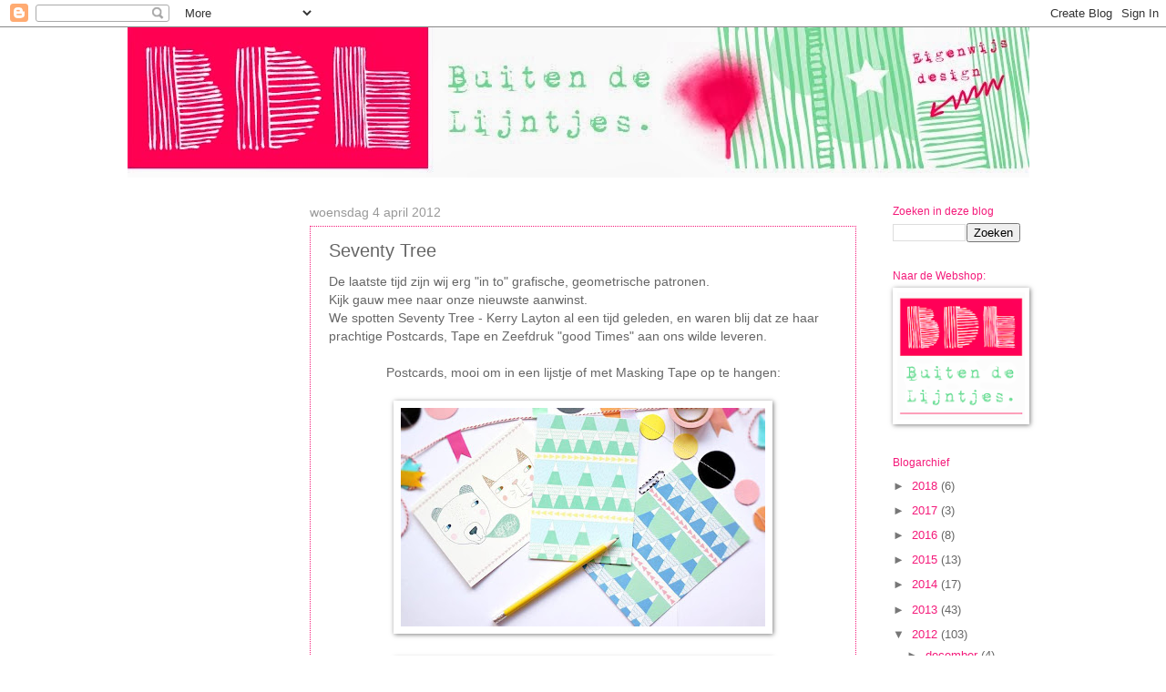

--- FILE ---
content_type: text/html; charset=UTF-8
request_url: http://buiten-de-lijntjes.blogspot.com/2012/04/seventy-tree.html
body_size: 16577
content:
<!DOCTYPE html>
<html class='v2' dir='ltr' lang='nl'>
<head>
<link href='https://www.blogger.com/static/v1/widgets/335934321-css_bundle_v2.css' rel='stylesheet' type='text/css'/>
<meta content='width=1100' name='viewport'/>
<meta content='text/html; charset=UTF-8' http-equiv='Content-Type'/>
<meta content='blogger' name='generator'/>
<link href='http://buiten-de-lijntjes.blogspot.com/favicon.ico' rel='icon' type='image/x-icon'/>
<link href='http://buiten-de-lijntjes.blogspot.com/2012/04/seventy-tree.html' rel='canonical'/>
<link rel="alternate" type="application/atom+xml" title="Buiten de Lijntjes - Atom" href="http://buiten-de-lijntjes.blogspot.com/feeds/posts/default" />
<link rel="alternate" type="application/rss+xml" title="Buiten de Lijntjes - RSS" href="http://buiten-de-lijntjes.blogspot.com/feeds/posts/default?alt=rss" />
<link rel="service.post" type="application/atom+xml" title="Buiten de Lijntjes - Atom" href="https://draft.blogger.com/feeds/2845993194003069385/posts/default" />

<link rel="alternate" type="application/atom+xml" title="Buiten de Lijntjes - Atom" href="http://buiten-de-lijntjes.blogspot.com/feeds/9027495218048485519/comments/default" />
<!--Can't find substitution for tag [blog.ieCssRetrofitLinks]-->
<link href='https://blogger.googleusercontent.com/img/b/R29vZ2xl/AVvXsEjHorNAqq0DBIKZiKjzpQzeAyABSr_1W9ybUQHuzc-ti2L7s9BoLnKJfC5Ae9srzKWfY2Ua2RKMoCwwevbAMxU8av8ygqsgf_O7pTQninHDPLfHuHJRVgaKSSRLKVujT1Oy_aNdLqxP0AQ/s400/429896_335988076452694_134737176577786_1042049_1612728774_n.jpg' rel='image_src'/>
<meta content='http://buiten-de-lijntjes.blogspot.com/2012/04/seventy-tree.html' property='og:url'/>
<meta content='Seventy Tree' property='og:title'/>
<meta content='De laatste tijd zijn wij erg &quot;in to&quot; grafische, geometrische patronen.  Kijk gauw mee naar onze nieuwste aanwinst.  We spotten Seventy Tree ...' property='og:description'/>
<meta content='https://blogger.googleusercontent.com/img/b/R29vZ2xl/AVvXsEjHorNAqq0DBIKZiKjzpQzeAyABSr_1W9ybUQHuzc-ti2L7s9BoLnKJfC5Ae9srzKWfY2Ua2RKMoCwwevbAMxU8av8ygqsgf_O7pTQninHDPLfHuHJRVgaKSSRLKVujT1Oy_aNdLqxP0AQ/w1200-h630-p-k-no-nu/429896_335988076452694_134737176577786_1042049_1612728774_n.jpg' property='og:image'/>
<title>Buiten de Lijntjes: Seventy Tree</title>
<style id='page-skin-1' type='text/css'><!--
/*
-----------------------------------------------
Blogger Template Style
Name:     Watermark
Designer: Blogger
URL:      www.blogger.com
----------------------------------------------- */
/* Use this with templates/1ktemplate-*.html */
/* Content
----------------------------------------------- */
body {
font: normal normal 14px Verdana, Geneva, sans-serif;
color: #666666;
background: #ffffff none no-repeat scroll center center;
}
html body .content-outer {
min-width: 0;
max-width: 100%;
width: 100%;
}
.content-outer {
font-size: 92%;
}
a:link {
text-decoration:none;
color: #f41a7a;
}
a:visited {
text-decoration:none;
color: #f41a7a;
}
a:hover {
text-decoration:underline;
color: #777777;
}
.body-fauxcolumns .cap-top {
margin-top: 30px;
background: #ffffff none no-repeat scroll center center;
height: 121px;
}
.content-inner {
padding: 0;
}
/* Header
----------------------------------------------- */
.header-inner .Header .titlewrapper,
.header-inner .Header .descriptionwrapper {
padding-left: 20px;
padding-right: 20px;
}
.Header h1 {
font: normal normal 60px Verdana, Geneva, sans-serif;
color: #666666;
text-shadow: 2px 2px rgba(0, 0, 0, .1);
}
.Header h1 a {
color: #666666;
}
.Header .description {
font-size: 140%;
color: #666666;
}
/* Tabs
----------------------------------------------- */
.tabs-inner .section {
margin: 0 20px;
}
.tabs-inner .PageList, .tabs-inner .LinkList, .tabs-inner .Labels {
margin-left: -11px;
margin-right: -11px;
background-color: #ffffff;
border-top: 0 solid #ffffff;
border-bottom: 0 solid #ffffff;
-moz-box-shadow: 0 0 0 rgba(0, 0, 0, .3);
-webkit-box-shadow: 0 0 0 rgba(0, 0, 0, .3);
-goog-ms-box-shadow: 0 0 0 rgba(0, 0, 0, .3);
box-shadow: 0 0 0 rgba(0, 0, 0, .3);
}
.tabs-inner .PageList .widget-content,
.tabs-inner .LinkList .widget-content,
.tabs-inner .Labels .widget-content {
margin: -3px -11px;
background: transparent none  no-repeat scroll right;
}
.tabs-inner .widget ul {
padding: 2px 25px;
max-height: 34px;
background: transparent none no-repeat scroll left;
}
.tabs-inner .widget li {
border: none;
}
.tabs-inner .widget li a {
display: inline-block;
padding: .25em 1em;
font: normal normal 20px Verdana, Geneva, sans-serif;
color: #777777;
border-right: 1px solid #ffffff;
}
.tabs-inner .widget li:first-child a {
border-left: 1px solid #ffffff;
}
.tabs-inner .widget li.selected a, .tabs-inner .widget li a:hover {
color: #666666;
}
/* Headings
----------------------------------------------- */
h2 {
font: normal normal 12px Verdana, Geneva, sans-serif;
color: #f41a7a;
margin: 0 0 .5em;
}
h2.date-header {
font: normal normal 14px Verdana, Geneva, sans-serif;
color: #999999;
}
/* Main
----------------------------------------------- */
.main-inner .column-center-inner,
.main-inner .column-left-inner,
.main-inner .column-right-inner {
padding: 0 5px;
}
.main-outer {
margin-top: 0;
background: transparent none no-repeat scroll top left;
}
.main-inner {
padding-top: 30px;
}
.main-cap-top {
position: relative;
}
.main-cap-top .cap-right {
position: absolute;
height: 0;
width: 100%;
bottom: 0;
background: transparent none repeat-x scroll bottom center;
}
.main-cap-top .cap-left {
position: absolute;
height: 245px;
width: 280px;
right: 0;
bottom: 0;
background: transparent none no-repeat scroll bottom left;
}
/* Posts
----------------------------------------------- */
.post-outer {
padding: 15px 20px;
margin: 0 0 25px;
background: #ffffff url(https://resources.blogblog.com/blogblog/data/1kt/watermark/post_background_birds.png) repeat scroll top left;
_background-image: none;
border: dotted 1px #f41a7a;
-moz-box-shadow: 0 0 0 rgba(0, 0, 0, .1);
-webkit-box-shadow: 0 0 0 rgba(0, 0, 0, .1);
-goog-ms-box-shadow: 0 0 0 rgba(0, 0, 0, .1);
box-shadow: 0 0 0 rgba(0, 0, 0, .1);
}
h3.post-title {
font: normal normal 20px Verdana, Geneva, sans-serif;
margin: 0;
}
.comments h4 {
font: normal normal 20px Verdana, Geneva, sans-serif;
margin: 1em 0 0;
}
.post-body {
font-size: 105%;
line-height: 1.5;
position: relative;
}
.post-header {
margin: 0 0 1em;
color: #666666;
}
.post-footer {
margin: 10px 0 0;
padding: 10px 0 0;
color: #666666;
border-top: dashed 1px #777777;
}
#blog-pager {
font-size: 140%
}
#comments .comment-author {
padding-top: 1.5em;
border-top: dashed 1px #777777;
background-position: 0 1.5em;
}
#comments .comment-author:first-child {
padding-top: 0;
border-top: none;
}
.avatar-image-container {
margin: .2em 0 0;
}
/* Comments
----------------------------------------------- */
.comments .comments-content .icon.blog-author {
background-repeat: no-repeat;
background-image: url([data-uri]);
}
.comments .comments-content .loadmore a {
border-top: 1px solid #777777;
border-bottom: 1px solid #777777;
}
.comments .continue {
border-top: 2px solid #777777;
}
/* Widgets
----------------------------------------------- */
.widget ul, .widget #ArchiveList ul.flat {
padding: 0;
list-style: none;
}
.widget ul li, .widget #ArchiveList ul.flat li {
padding: .35em 0;
text-indent: 0;
border-top: dashed 1px #777777;
}
.widget ul li:first-child, .widget #ArchiveList ul.flat li:first-child {
border-top: none;
}
.widget .post-body ul {
list-style: disc;
}
.widget .post-body ul li {
border: none;
}
.widget .zippy {
color: #777777;
}
.post-body img, .post-body .tr-caption-container, .Profile img, .Image img,
.BlogList .item-thumbnail img {
padding: 5px;
background: #fff;
-moz-box-shadow: 1px 1px 5px rgba(0, 0, 0, .5);
-webkit-box-shadow: 1px 1px 5px rgba(0, 0, 0, .5);
-goog-ms-box-shadow: 1px 1px 5px rgba(0, 0, 0, .5);
box-shadow: 1px 1px 5px rgba(0, 0, 0, .5);
}
.post-body img, .post-body .tr-caption-container {
padding: 8px;
}
.post-body .tr-caption-container {
color: #333333;
}
.post-body .tr-caption-container img {
padding: 0;
background: transparent;
border: none;
-moz-box-shadow: 0 0 0 rgba(0, 0, 0, .1);
-webkit-box-shadow: 0 0 0 rgba(0, 0, 0, .1);
-goog-ms-box-shadow: 0 0 0 rgba(0, 0, 0, .1);
box-shadow: 0 0 0 rgba(0, 0, 0, .1);
}
/* Footer
----------------------------------------------- */
.footer-outer {
color:#666666;
background: #ffffff url(https://resources.blogblog.com/blogblog/data/1kt/watermark/body_background_navigator.png) repeat scroll top left;
}
.footer-outer a {
color: #f41a7a;
}
.footer-outer a:visited {
color: #f41a7a;
}
.footer-outer a:hover {
color: #666666;
}
.footer-outer .widget h2 {
color: #f41a7a;
}
/* Mobile
----------------------------------------------- */
body.mobile  {
background-size: 100% auto;
}
.mobile .body-fauxcolumn-outer {
background: transparent none repeat scroll top left;
}
html .mobile .mobile-date-outer {
border-bottom: none;
background: #ffffff url(https://resources.blogblog.com/blogblog/data/1kt/watermark/post_background_birds.png) repeat scroll top left;
_background-image: none;
margin-bottom: 10px;
}
.mobile .main-inner .date-outer {
padding: 0;
}
.mobile .main-inner .date-header {
margin: 10px;
}
.mobile .main-cap-top {
z-index: -1;
}
.mobile .content-outer {
font-size: 100%;
}
.mobile .post-outer {
padding: 10px;
}
.mobile .main-cap-top .cap-left {
background: transparent none no-repeat scroll bottom left;
}
.mobile .body-fauxcolumns .cap-top {
margin: 0;
}
.mobile-link-button {
background: #ffffff url(https://resources.blogblog.com/blogblog/data/1kt/watermark/post_background_birds.png) repeat scroll top left;
}
.mobile-link-button a:link, .mobile-link-button a:visited {
color: #f41a7a;
}
.mobile-index-date .date-header {
color: #999999;
}
.mobile-index-contents {
color: #666666;
}
.mobile .tabs-inner .section {
margin: 0;
}
.mobile .tabs-inner .PageList {
margin-left: 0;
margin-right: 0;
}
.mobile .tabs-inner .PageList .widget-content {
margin: 0;
color: #666666;
background: #ffffff url(https://resources.blogblog.com/blogblog/data/1kt/watermark/post_background_birds.png) repeat scroll top left;
}
.mobile .tabs-inner .PageList .widget-content .pagelist-arrow {
border-left: 1px solid #ffffff;
}

--></style>
<style id='template-skin-1' type='text/css'><!--
body {
min-width: 1000px;
}
.content-outer, .content-fauxcolumn-outer, .region-inner {
min-width: 1000px;
max-width: 1000px;
_width: 1000px;
}
.main-inner .columns {
padding-left: 180px;
padding-right: 180px;
}
.main-inner .fauxcolumn-center-outer {
left: 180px;
right: 180px;
/* IE6 does not respect left and right together */
_width: expression(this.parentNode.offsetWidth -
parseInt("180px") -
parseInt("180px") + 'px');
}
.main-inner .fauxcolumn-left-outer {
width: 180px;
}
.main-inner .fauxcolumn-right-outer {
width: 180px;
}
.main-inner .column-left-outer {
width: 180px;
right: 100%;
margin-left: -180px;
}
.main-inner .column-right-outer {
width: 180px;
margin-right: -180px;
}
#layout {
min-width: 0;
}
#layout .content-outer {
min-width: 0;
width: 800px;
}
#layout .region-inner {
min-width: 0;
width: auto;
}
body#layout div.add_widget {
padding: 8px;
}
body#layout div.add_widget a {
margin-left: 32px;
}
--></style>
<link href='https://draft.blogger.com/dyn-css/authorization.css?targetBlogID=2845993194003069385&amp;zx=537577fc-98b1-4679-9844-e9a5b84a09b7' media='none' onload='if(media!=&#39;all&#39;)media=&#39;all&#39;' rel='stylesheet'/><noscript><link href='https://draft.blogger.com/dyn-css/authorization.css?targetBlogID=2845993194003069385&amp;zx=537577fc-98b1-4679-9844-e9a5b84a09b7' rel='stylesheet'/></noscript>
<meta name='google-adsense-platform-account' content='ca-host-pub-1556223355139109'/>
<meta name='google-adsense-platform-domain' content='blogspot.com'/>

</head>
<body class='loading variant-birds'>
<div class='navbar section' id='navbar' name='Navbar'><div class='widget Navbar' data-version='1' id='Navbar1'><script type="text/javascript">
    function setAttributeOnload(object, attribute, val) {
      if(window.addEventListener) {
        window.addEventListener('load',
          function(){ object[attribute] = val; }, false);
      } else {
        window.attachEvent('onload', function(){ object[attribute] = val; });
      }
    }
  </script>
<div id="navbar-iframe-container"></div>
<script type="text/javascript" src="https://apis.google.com/js/platform.js"></script>
<script type="text/javascript">
      gapi.load("gapi.iframes:gapi.iframes.style.bubble", function() {
        if (gapi.iframes && gapi.iframes.getContext) {
          gapi.iframes.getContext().openChild({
              url: 'https://draft.blogger.com/navbar/2845993194003069385?po\x3d9027495218048485519\x26origin\x3dhttp://buiten-de-lijntjes.blogspot.com',
              where: document.getElementById("navbar-iframe-container"),
              id: "navbar-iframe"
          });
        }
      });
    </script><script type="text/javascript">
(function() {
var script = document.createElement('script');
script.type = 'text/javascript';
script.src = '//pagead2.googlesyndication.com/pagead/js/google_top_exp.js';
var head = document.getElementsByTagName('head')[0];
if (head) {
head.appendChild(script);
}})();
</script>
</div></div>
<div class='body-fauxcolumns'>
<div class='fauxcolumn-outer body-fauxcolumn-outer'>
<div class='cap-top'>
<div class='cap-left'></div>
<div class='cap-right'></div>
</div>
<div class='fauxborder-left'>
<div class='fauxborder-right'></div>
<div class='fauxcolumn-inner'>
</div>
</div>
<div class='cap-bottom'>
<div class='cap-left'></div>
<div class='cap-right'></div>
</div>
</div>
</div>
<div class='content'>
<div class='content-fauxcolumns'>
<div class='fauxcolumn-outer content-fauxcolumn-outer'>
<div class='cap-top'>
<div class='cap-left'></div>
<div class='cap-right'></div>
</div>
<div class='fauxborder-left'>
<div class='fauxborder-right'></div>
<div class='fauxcolumn-inner'>
</div>
</div>
<div class='cap-bottom'>
<div class='cap-left'></div>
<div class='cap-right'></div>
</div>
</div>
</div>
<div class='content-outer'>
<div class='content-cap-top cap-top'>
<div class='cap-left'></div>
<div class='cap-right'></div>
</div>
<div class='fauxborder-left content-fauxborder-left'>
<div class='fauxborder-right content-fauxborder-right'></div>
<div class='content-inner'>
<header>
<div class='header-outer'>
<div class='header-cap-top cap-top'>
<div class='cap-left'></div>
<div class='cap-right'></div>
</div>
<div class='fauxborder-left header-fauxborder-left'>
<div class='fauxborder-right header-fauxborder-right'></div>
<div class='region-inner header-inner'>
<div class='header section' id='header' name='Koptekst'><div class='widget Header' data-version='1' id='Header1'>
<div id='header-inner'>
<a href='http://buiten-de-lijntjes.blogspot.com/' style='display: block'>
<img alt='Buiten de Lijntjes' height='165px; ' id='Header1_headerimg' src='https://blogger.googleusercontent.com/img/b/R29vZ2xl/AVvXsEjHL9WVjh0DMGpJRhUe13YReHy5_Yd9hAHX68r9AmLJvujiQBjBDEiBIzSGU4KaORQ3tXYDU8642GvPQ1i2nxZhWFERIREhp1eAZG0jy2nnvKFPAnA33XwXSYuCrz7zPZG4nN_gIQKbw6w/s1600/bdl-header-990px-def+%25282%2529.jpg' style='display: block' width='990px; '/>
</a>
</div>
</div></div>
</div>
</div>
<div class='header-cap-bottom cap-bottom'>
<div class='cap-left'></div>
<div class='cap-right'></div>
</div>
</div>
</header>
<div class='tabs-outer'>
<div class='tabs-cap-top cap-top'>
<div class='cap-left'></div>
<div class='cap-right'></div>
</div>
<div class='fauxborder-left tabs-fauxborder-left'>
<div class='fauxborder-right tabs-fauxborder-right'></div>
<div class='region-inner tabs-inner'>
<div class='tabs no-items section' id='crosscol' name='Alle kolommen'></div>
<div class='tabs no-items section' id='crosscol-overflow' name='Cross-Column 2'></div>
</div>
</div>
<div class='tabs-cap-bottom cap-bottom'>
<div class='cap-left'></div>
<div class='cap-right'></div>
</div>
</div>
<div class='main-outer'>
<div class='main-cap-top cap-top'>
<div class='cap-left'></div>
<div class='cap-right'></div>
</div>
<div class='fauxborder-left main-fauxborder-left'>
<div class='fauxborder-right main-fauxborder-right'></div>
<div class='region-inner main-inner'>
<div class='columns fauxcolumns'>
<div class='fauxcolumn-outer fauxcolumn-center-outer'>
<div class='cap-top'>
<div class='cap-left'></div>
<div class='cap-right'></div>
</div>
<div class='fauxborder-left'>
<div class='fauxborder-right'></div>
<div class='fauxcolumn-inner'>
</div>
</div>
<div class='cap-bottom'>
<div class='cap-left'></div>
<div class='cap-right'></div>
</div>
</div>
<div class='fauxcolumn-outer fauxcolumn-left-outer'>
<div class='cap-top'>
<div class='cap-left'></div>
<div class='cap-right'></div>
</div>
<div class='fauxborder-left'>
<div class='fauxborder-right'></div>
<div class='fauxcolumn-inner'>
</div>
</div>
<div class='cap-bottom'>
<div class='cap-left'></div>
<div class='cap-right'></div>
</div>
</div>
<div class='fauxcolumn-outer fauxcolumn-right-outer'>
<div class='cap-top'>
<div class='cap-left'></div>
<div class='cap-right'></div>
</div>
<div class='fauxborder-left'>
<div class='fauxborder-right'></div>
<div class='fauxcolumn-inner'>
</div>
</div>
<div class='cap-bottom'>
<div class='cap-left'></div>
<div class='cap-right'></div>
</div>
</div>
<!-- corrects IE6 width calculation -->
<div class='columns-inner'>
<div class='column-center-outer'>
<div class='column-center-inner'>
<div class='main section' id='main' name='Algemeen'><div class='widget Blog' data-version='1' id='Blog1'>
<div class='blog-posts hfeed'>

          <div class="date-outer">
        
<h2 class='date-header'><span>woensdag 4 april 2012</span></h2>

          <div class="date-posts">
        
<div class='post-outer'>
<div class='post hentry uncustomized-post-template' itemprop='blogPost' itemscope='itemscope' itemtype='http://schema.org/BlogPosting'>
<meta content='https://blogger.googleusercontent.com/img/b/R29vZ2xl/AVvXsEjHorNAqq0DBIKZiKjzpQzeAyABSr_1W9ybUQHuzc-ti2L7s9BoLnKJfC5Ae9srzKWfY2Ua2RKMoCwwevbAMxU8av8ygqsgf_O7pTQninHDPLfHuHJRVgaKSSRLKVujT1Oy_aNdLqxP0AQ/s400/429896_335988076452694_134737176577786_1042049_1612728774_n.jpg' itemprop='image_url'/>
<meta content='2845993194003069385' itemprop='blogId'/>
<meta content='9027495218048485519' itemprop='postId'/>
<a name='9027495218048485519'></a>
<h3 class='post-title entry-title' itemprop='name'>
Seventy Tree
</h3>
<div class='post-header'>
<div class='post-header-line-1'></div>
</div>
<div class='post-body entry-content' id='post-body-9027495218048485519' itemprop='description articleBody'>
De laatste tijd zijn wij erg "in to" grafische, geometrische patronen.<br />
Kijk gauw mee naar onze nieuwste aanwinst.<br />
We spotten Seventy Tree - Kerry Layton al een tijd geleden, en waren blij dat ze haar prachtige Postcards, Tape en Zeefdruk "good Times" aan ons wilde leveren.<br />
<br />
<div style="text-align: center;">Postcards, mooi om in een lijstje of met Masking Tape op te hangen:</div><br />
<div class="separator" style="clear: both; text-align: center;"><a href="https://blogger.googleusercontent.com/img/b/R29vZ2xl/AVvXsEjHorNAqq0DBIKZiKjzpQzeAyABSr_1W9ybUQHuzc-ti2L7s9BoLnKJfC5Ae9srzKWfY2Ua2RKMoCwwevbAMxU8av8ygqsgf_O7pTQninHDPLfHuHJRVgaKSSRLKVujT1Oy_aNdLqxP0AQ/s1600/429896_335988076452694_134737176577786_1042049_1612728774_n.jpg" imageanchor="1" style="margin-left: 1em; margin-right: 1em;"><img border="0" height="240" src="https://blogger.googleusercontent.com/img/b/R29vZ2xl/AVvXsEjHorNAqq0DBIKZiKjzpQzeAyABSr_1W9ybUQHuzc-ti2L7s9BoLnKJfC5Ae9srzKWfY2Ua2RKMoCwwevbAMxU8av8ygqsgf_O7pTQninHDPLfHuHJRVgaKSSRLKVujT1Oy_aNdLqxP0AQ/s400/429896_335988076452694_134737176577786_1042049_1612728774_n.jpg" width="400" /></a></div><br />
<div class="separator" style="clear: both; text-align: center;"><a href="https://blogger.googleusercontent.com/img/b/R29vZ2xl/AVvXsEjJBPoMSX_6M5owU9XxGilYuVmOIsyANiNnoPV9Eh-eVoZkDCd1MbofjqyYKOQC20hyphenhyphenAkWJ2QSAV5PMU-vjnPHaAM7gw1x-12GcjodTuEdvhFzACs4r0vKXpwQnI0zZL2vkXomd775HJ74/s1600/postcards2.jpg" imageanchor="1" style="margin-left: 1em; margin-right: 1em;"><img border="0" height="266" src="https://blogger.googleusercontent.com/img/b/R29vZ2xl/AVvXsEjJBPoMSX_6M5owU9XxGilYuVmOIsyANiNnoPV9Eh-eVoZkDCd1MbofjqyYKOQC20hyphenhyphenAkWJ2QSAV5PMU-vjnPHaAM7gw1x-12GcjodTuEdvhFzACs4r0vKXpwQnI0zZL2vkXomd775HJ74/s400/postcards2.jpg" width="400" /></a></div><br />
<div class="separator" style="clear: both; text-align: center;"><a href="https://blogger.googleusercontent.com/img/b/R29vZ2xl/AVvXsEilIvpb4qiZYF2-aU0fBjPkGzrK6E3GVW1qePM-qoJZahwlDB89Ga9OwnOjpYYwrwHo4UR7-Q3j7HCg1vmvvPCdM3FLQQC8IKoYcQ9kxngnFOkT-ZIhfEW12iUpmv-z-S-VqsVzYuuB36k/s1600/bluedrop3.jpg" imageanchor="1" style="margin-left: 1em; margin-right: 1em;"><img border="0" height="400" src="https://blogger.googleusercontent.com/img/b/R29vZ2xl/AVvXsEilIvpb4qiZYF2-aU0fBjPkGzrK6E3GVW1qePM-qoJZahwlDB89Ga9OwnOjpYYwrwHo4UR7-Q3j7HCg1vmvvPCdM3FLQQC8IKoYcQ9kxngnFOkT-ZIhfEW12iUpmv-z-S-VqsVzYuuB36k/s400/bluedrop3.jpg" width="400" /></a></div><br />
<div class="separator" style="clear: both; text-align: center;"><a href="https://blogger.googleusercontent.com/img/b/R29vZ2xl/AVvXsEgPAhiNi2qx4Bbd0hxRNS_hsLUmoxeX0scbAXY0Ma_tt_YwPHRo3KRzH2_Qgwwywlg_ymGzvh1V7UAEloPIpOvTQuhonsS9QQ7ZJ5MKtVq9Pmjti5AcDcfY5LKq-eB-g6zF-kKlcMngjII/s1600/dala2.jpg" imageanchor="1" style="margin-left: 1em; margin-right: 1em;"><img border="0" height="400" src="https://blogger.googleusercontent.com/img/b/R29vZ2xl/AVvXsEgPAhiNi2qx4Bbd0hxRNS_hsLUmoxeX0scbAXY0Ma_tt_YwPHRo3KRzH2_Qgwwywlg_ymGzvh1V7UAEloPIpOvTQuhonsS9QQ7ZJ5MKtVq9Pmjti5AcDcfY5LKq-eB-g6zF-kKlcMngjII/s400/dala2.jpg" width="400" />&nbsp;</a></div><div class="separator" style="clear: both; text-align: center;"><br />
</div><div class="separator" style="clear: both; text-align: center;"><a href="https://blogger.googleusercontent.com/img/b/R29vZ2xl/AVvXsEh9n6bmEdQO1wmtVfEYwr74x3atGjKYGMDCwnedo_ss-z6R5l9DeoZRDEl6zD5Zw_WHuI_-MQsYhqy6O7_l8_sKHej1RbPoPcxeTVxTtZHD_kF8IjVn37RwX4-DzwEerMF-dER8agqtr3A/s1600/blacktriangles.jpg" imageanchor="1" style="margin-left: 1em; margin-right: 1em;"><img border="0" height="400" src="https://blogger.googleusercontent.com/img/b/R29vZ2xl/AVvXsEh9n6bmEdQO1wmtVfEYwr74x3atGjKYGMDCwnedo_ss-z6R5l9DeoZRDEl6zD5Zw_WHuI_-MQsYhqy6O7_l8_sKHej1RbPoPcxeTVxTtZHD_kF8IjVn37RwX4-DzwEerMF-dER8agqtr3A/s400/blacktriangles.jpg" width="400" /></a></div><div class="separator" style="clear: both; text-align: center;"><br />
</div><div class="separator" style="clear: both; text-align: center;"><a href="https://blogger.googleusercontent.com/img/b/R29vZ2xl/AVvXsEiPieBdHbF7v7YpWBP28y5l7tuUXYnbYfdJeJJpqi0MCN4TkyyiJYN_4x0kyyGyUdTGR-I16zANkXTSa7bnWKu7_4llsm-TAaKzCJVPqkBKlti8MAbPxHyn_9uhiX0jIhbkfWhThcgGsV8/s1600/chevron2.jpg" imageanchor="1" style="margin-left: 1em; margin-right: 1em;"><img border="0" height="400" src="https://blogger.googleusercontent.com/img/b/R29vZ2xl/AVvXsEiPieBdHbF7v7YpWBP28y5l7tuUXYnbYfdJeJJpqi0MCN4TkyyiJYN_4x0kyyGyUdTGR-I16zANkXTSa7bnWKu7_4llsm-TAaKzCJVPqkBKlti8MAbPxHyn_9uhiX0jIhbkfWhThcgGsV8/s400/chevron2.jpg" width="400" /></a></div><div class="separator" style="clear: both; text-align: center;"><br />
</div><div class="separator" style="clear: both; text-align: center;"><a href="https://blogger.googleusercontent.com/img/b/R29vZ2xl/AVvXsEhFHEpVCJLCjqy4lWI9GJRX9F9cmBirGIh-akPgh1cMy7FRODvtSv8fsr5n_paUOO3bYKZdr3UoigR96SMKVDkKJvJ2-tWGStii7qThg4QgR3QM2BlAjJpKvW2We9raIdNm8040VFyE_Fc/s1600/greydrop2.jpg" imageanchor="1" style="margin-left: 1em; margin-right: 1em;"><img border="0" height="400" src="https://blogger.googleusercontent.com/img/b/R29vZ2xl/AVvXsEhFHEpVCJLCjqy4lWI9GJRX9F9cmBirGIh-akPgh1cMy7FRODvtSv8fsr5n_paUOO3bYKZdr3UoigR96SMKVDkKJvJ2-tWGStii7qThg4QgR3QM2BlAjJpKvW2We9raIdNm8040VFyE_Fc/s400/greydrop2.jpg" width="400" /></a></div><div class="separator" style="clear: both; text-align: center;"><br />
</div><div class="separator" style="clear: both; text-align: center;"><br />
</div><div class="separator" style="clear: both; text-align: center;"><a href="http://www.buitendelijntjesshop.com/c-1563285/seventy-tree/" target="_blank">Triangle Tape</a> in 3 kleuren:</div><div class="separator" style="clear: both; text-align: center;">&nbsp;Coral Pink, Jade Green en Black </div><div class="separator" style="clear: both; text-align: center;"><br />
</div><div class="separator" style="clear: both; text-align: center;"><a href="https://blogger.googleusercontent.com/img/b/R29vZ2xl/AVvXsEh01SWjqCPc_qobxulkUqY8RM8z5D_eJ47CvjE3yo1eHDWM5icVmSrckCWbfhUt56fuIPJAogsHKxGjv_m4iAVocw-0SPMS-BJHzTHT70OIXW0Mr49wd7OhXeBeNWv5Tl59eDmYnoqK7MI/s1600/TapeVrij.jpg" imageanchor="1" style="margin-left: 1em; margin-right: 1em;"><img border="0" height="300" src="https://blogger.googleusercontent.com/img/b/R29vZ2xl/AVvXsEh01SWjqCPc_qobxulkUqY8RM8z5D_eJ47CvjE3yo1eHDWM5icVmSrckCWbfhUt56fuIPJAogsHKxGjv_m4iAVocw-0SPMS-BJHzTHT70OIXW0Mr49wd7OhXeBeNWv5Tl59eDmYnoqK7MI/s400/TapeVrij.jpg" width="400" /></a></div><div class="separator" style="clear: both; text-align: center;"><br />
</div><div class="separator" style="clear: both; text-align: center;"><br />
</div><div class="separator" style="clear: both; text-align: center;"><a href="https://blogger.googleusercontent.com/img/b/R29vZ2xl/AVvXsEjOMJzkBcHe5N-fvXHyWjgFMp3wkcqRmtD58yiczClgtyqFjXy5d0pcBSebMjYE9Vfb7_ksEBJ4rIb0aONEzgzV1W5d6gKgh3FVZ1o8pJ82TilH43hyphenhyphenn1n4Z9J-EtedgZPJQtmFImLgnpA/s1600/tape3.jpg" imageanchor="1" style="margin-left: 1em; margin-right: 1em;"><img border="0" height="400" src="https://blogger.googleusercontent.com/img/b/R29vZ2xl/AVvXsEjOMJzkBcHe5N-fvXHyWjgFMp3wkcqRmtD58yiczClgtyqFjXy5d0pcBSebMjYE9Vfb7_ksEBJ4rIb0aONEzgzV1W5d6gKgh3FVZ1o8pJ82TilH43hyphenhyphenn1n4Z9J-EtedgZPJQtmFImLgnpA/s400/tape3.jpg" width="400" /></a></div><div class="separator" style="clear: both; text-align: center;"><br />
</div><div class="separator" style="clear: both; text-align: center;"><a href="https://blogger.googleusercontent.com/img/b/R29vZ2xl/AVvXsEgSju7vOFQDhLtRCHCq91jvStWkgdQe16nwC_GvpA0CQuTDxdaYFk-_PxYf2syTvMDwRtee1z6B8-yTM9qAO-yCZWgPClk5XjpYJPYQurRofQQQKnVExKIjN92mjk0glbRl9bqUVaTUOZE/s1600/tape-books2.jpg" imageanchor="1" style="margin-left: 1em; margin-right: 1em;"><img border="0" height="400" src="https://blogger.googleusercontent.com/img/b/R29vZ2xl/AVvXsEgSju7vOFQDhLtRCHCq91jvStWkgdQe16nwC_GvpA0CQuTDxdaYFk-_PxYf2syTvMDwRtee1z6B8-yTM9qAO-yCZWgPClk5XjpYJPYQurRofQQQKnVExKIjN92mjk0glbRl9bqUVaTUOZE/s400/tape-books2.jpg" width="400" /></a></div><div class="separator" style="clear: both; text-align: center;"><br />
</div><div class="separator" style="clear: both; text-align: center;"><a href="https://blogger.googleusercontent.com/img/b/R29vZ2xl/AVvXsEiRISU6H0wsOaaaIDDpWZBI-DoiAAC7zD7RxvzTm4NOj-UT8_6-W5sV9W_rpuVVZM4VS2lPT8JNJU6x1DoPJmlidxaHv2SMjfY_gpgYEQ9UHSUub-v5jIiIYCPl6GxNAU2lUYPWYm8LBkk/s1600/tapestyled1.jpg" imageanchor="1" style="margin-left: 1em; margin-right: 1em;"><img border="0" height="400" src="https://blogger.googleusercontent.com/img/b/R29vZ2xl/AVvXsEiRISU6H0wsOaaaIDDpWZBI-DoiAAC7zD7RxvzTm4NOj-UT8_6-W5sV9W_rpuVVZM4VS2lPT8JNJU6x1DoPJmlidxaHv2SMjfY_gpgYEQ9UHSUub-v5jIiIYCPl6GxNAU2lUYPWYm8LBkk/s400/tapestyled1.jpg" width="400" /></a></div><div class="separator" style="clear: both; text-align: center;"><br />
</div><div class="separator" style="clear: both; text-align: center;"><br />
</div><div class="separator" style="clear: both; text-align: center;">En de prachtige Zeefdruk <a href="http://www.buitendelijntjesshop.com/a-23861065/seventy-tree/seventy-tree-zeefdruk-good-times-a3" target="_blank">"Good Times"</a> in felle Fluor Roze Inkt</div><div class="separator" style="clear: both; text-align: center;"><br />
</div><div class="separator" style="clear: both; text-align: center;"><a href="https://blogger.googleusercontent.com/img/b/R29vZ2xl/AVvXsEjYOCQrpaIpb35bhHCBYhkF0vtCHKIAA_QObQse_Qb-tKzD8ajSudSR1I2aj01a2jd9cY4-AIGwUsLvqoZHt6VQ8kMTd58NgLEqTOOqWY1gos87I3Wpns8BPjFuJFg_qy2_OEPIVBR728o/s1600/GoodTimes2.jpg" imageanchor="1" style="margin-left: 1em; margin-right: 1em;"><img border="0" height="400" src="https://blogger.googleusercontent.com/img/b/R29vZ2xl/AVvXsEjYOCQrpaIpb35bhHCBYhkF0vtCHKIAA_QObQse_Qb-tKzD8ajSudSR1I2aj01a2jd9cY4-AIGwUsLvqoZHt6VQ8kMTd58NgLEqTOOqWY1gos87I3Wpns8BPjFuJFg_qy2_OEPIVBR728o/s400/GoodTimes2.jpg" width="400" /></a></div><div class="separator" style="clear: both; text-align: center;"><br />
</div><div class="separator" style="clear: both; text-align: center;"><a href="https://blogger.googleusercontent.com/img/b/R29vZ2xl/AVvXsEh6pal86Du062QyCjHLyIG076759Dfliy75jMqFbAIC_bgNv3SPf1-1waIvLnWRQiuvlBg1IXdOr2PYdRy4kxw16CLDzezY57te8HLnX3PqXofbbRmc5a3DygH93Nuw9e76JWxQdInWE5U/s1600/goodtimes.jpg" imageanchor="1" style="margin-left: 1em; margin-right: 1em;"><img border="0" height="400" src="https://blogger.googleusercontent.com/img/b/R29vZ2xl/AVvXsEh6pal86Du062QyCjHLyIG076759Dfliy75jMqFbAIC_bgNv3SPf1-1waIvLnWRQiuvlBg1IXdOr2PYdRy4kxw16CLDzezY57te8HLnX3PqXofbbRmc5a3DygH93Nuw9e76JWxQdInWE5U/s400/goodtimes.jpg" width="400" /></a></div><div class="separator" style="clear: both; text-align: center;"><br />
De eerste levering (Triangle Tape en Zeefdruk) is binnen!</div><div class="separator" style="clear: both; text-align: center;">Postcards komen iets later.</div>
<div style='clear: both;'></div>
</div>
<div class='post-footer'>
<div class='post-footer-line post-footer-line-1'>
<span class='post-author vcard'>
Gepost door
<span class='fn' itemprop='author' itemscope='itemscope' itemtype='http://schema.org/Person'>
<meta content='https://draft.blogger.com/profile/10505835834490486938' itemprop='url'/>
<a class='g-profile' href='https://draft.blogger.com/profile/10505835834490486938' rel='author' title='author profile'>
<span itemprop='name'>Buiten de Lijntjes</span>
</a>
</span>
</span>
<span class='post-timestamp'>
op
<meta content='http://buiten-de-lijntjes.blogspot.com/2012/04/seventy-tree.html' itemprop='url'/>
<a class='timestamp-link' href='http://buiten-de-lijntjes.blogspot.com/2012/04/seventy-tree.html' rel='bookmark' title='permanent link'><abbr class='published' itemprop='datePublished' title='2012-04-04T02:23:00-07:00'>02:23</abbr></a>
</span>
<span class='post-comment-link'>
</span>
<span class='post-icons'>
<span class='item-control blog-admin pid-970011610'>
<a href='https://draft.blogger.com/post-edit.g?blogID=2845993194003069385&postID=9027495218048485519&from=pencil' title='Post bewerken'>
<img alt='' class='icon-action' height='18' src='https://resources.blogblog.com/img/icon18_edit_allbkg.gif' width='18'/>
</a>
</span>
</span>
<div class='post-share-buttons goog-inline-block'>
<a class='goog-inline-block share-button sb-email' href='https://draft.blogger.com/share-post.g?blogID=2845993194003069385&postID=9027495218048485519&target=email' target='_blank' title='Dit e-mailen
'><span class='share-button-link-text'>Dit e-mailen
</span></a><a class='goog-inline-block share-button sb-blog' href='https://draft.blogger.com/share-post.g?blogID=2845993194003069385&postID=9027495218048485519&target=blog' onclick='window.open(this.href, "_blank", "height=270,width=475"); return false;' target='_blank' title='Dit bloggen!'><span class='share-button-link-text'>Dit bloggen!</span></a><a class='goog-inline-block share-button sb-twitter' href='https://draft.blogger.com/share-post.g?blogID=2845993194003069385&postID=9027495218048485519&target=twitter' target='_blank' title='Delen via X'><span class='share-button-link-text'>Delen via X</span></a><a class='goog-inline-block share-button sb-facebook' href='https://draft.blogger.com/share-post.g?blogID=2845993194003069385&postID=9027495218048485519&target=facebook' onclick='window.open(this.href, "_blank", "height=430,width=640"); return false;' target='_blank' title='Delen op Facebook'><span class='share-button-link-text'>Delen op Facebook</span></a><a class='goog-inline-block share-button sb-pinterest' href='https://draft.blogger.com/share-post.g?blogID=2845993194003069385&postID=9027495218048485519&target=pinterest' target='_blank' title='Delen op Pinterest'><span class='share-button-link-text'>Delen op Pinterest</span></a>
</div>
</div>
<div class='post-footer-line post-footer-line-2'>
<span class='post-labels'>
</span>
</div>
<div class='post-footer-line post-footer-line-3'>
<span class='post-location'>
</span>
</div>
</div>
</div>
<div class='comments' id='comments'>
<a name='comments'></a>
<h4>2 opmerkingen:</h4>
<div class='comments-content'>
<script async='async' src='' type='text/javascript'></script>
<script type='text/javascript'>
    (function() {
      var items = null;
      var msgs = null;
      var config = {};

// <![CDATA[
      var cursor = null;
      if (items && items.length > 0) {
        cursor = parseInt(items[items.length - 1].timestamp) + 1;
      }

      var bodyFromEntry = function(entry) {
        var text = (entry &&
                    ((entry.content && entry.content.$t) ||
                     (entry.summary && entry.summary.$t))) ||
            '';
        if (entry && entry.gd$extendedProperty) {
          for (var k in entry.gd$extendedProperty) {
            if (entry.gd$extendedProperty[k].name == 'blogger.contentRemoved') {
              return '<span class="deleted-comment">' + text + '</span>';
            }
          }
        }
        return text;
      }

      var parse = function(data) {
        cursor = null;
        var comments = [];
        if (data && data.feed && data.feed.entry) {
          for (var i = 0, entry; entry = data.feed.entry[i]; i++) {
            var comment = {};
            // comment ID, parsed out of the original id format
            var id = /blog-(\d+).post-(\d+)/.exec(entry.id.$t);
            comment.id = id ? id[2] : null;
            comment.body = bodyFromEntry(entry);
            comment.timestamp = Date.parse(entry.published.$t) + '';
            if (entry.author && entry.author.constructor === Array) {
              var auth = entry.author[0];
              if (auth) {
                comment.author = {
                  name: (auth.name ? auth.name.$t : undefined),
                  profileUrl: (auth.uri ? auth.uri.$t : undefined),
                  avatarUrl: (auth.gd$image ? auth.gd$image.src : undefined)
                };
              }
            }
            if (entry.link) {
              if (entry.link[2]) {
                comment.link = comment.permalink = entry.link[2].href;
              }
              if (entry.link[3]) {
                var pid = /.*comments\/default\/(\d+)\?.*/.exec(entry.link[3].href);
                if (pid && pid[1]) {
                  comment.parentId = pid[1];
                }
              }
            }
            comment.deleteclass = 'item-control blog-admin';
            if (entry.gd$extendedProperty) {
              for (var k in entry.gd$extendedProperty) {
                if (entry.gd$extendedProperty[k].name == 'blogger.itemClass') {
                  comment.deleteclass += ' ' + entry.gd$extendedProperty[k].value;
                } else if (entry.gd$extendedProperty[k].name == 'blogger.displayTime') {
                  comment.displayTime = entry.gd$extendedProperty[k].value;
                }
              }
            }
            comments.push(comment);
          }
        }
        return comments;
      };

      var paginator = function(callback) {
        if (hasMore()) {
          var url = config.feed + '?alt=json&v=2&orderby=published&reverse=false&max-results=50';
          if (cursor) {
            url += '&published-min=' + new Date(cursor).toISOString();
          }
          window.bloggercomments = function(data) {
            var parsed = parse(data);
            cursor = parsed.length < 50 ? null
                : parseInt(parsed[parsed.length - 1].timestamp) + 1
            callback(parsed);
            window.bloggercomments = null;
          }
          url += '&callback=bloggercomments';
          var script = document.createElement('script');
          script.type = 'text/javascript';
          script.src = url;
          document.getElementsByTagName('head')[0].appendChild(script);
        }
      };
      var hasMore = function() {
        return !!cursor;
      };
      var getMeta = function(key, comment) {
        if ('iswriter' == key) {
          var matches = !!comment.author
              && comment.author.name == config.authorName
              && comment.author.profileUrl == config.authorUrl;
          return matches ? 'true' : '';
        } else if ('deletelink' == key) {
          return config.baseUri + '/comment/delete/'
               + config.blogId + '/' + comment.id;
        } else if ('deleteclass' == key) {
          return comment.deleteclass;
        }
        return '';
      };

      var replybox = null;
      var replyUrlParts = null;
      var replyParent = undefined;

      var onReply = function(commentId, domId) {
        if (replybox == null) {
          // lazily cache replybox, and adjust to suit this style:
          replybox = document.getElementById('comment-editor');
          if (replybox != null) {
            replybox.height = '250px';
            replybox.style.display = 'block';
            replyUrlParts = replybox.src.split('#');
          }
        }
        if (replybox && (commentId !== replyParent)) {
          replybox.src = '';
          document.getElementById(domId).insertBefore(replybox, null);
          replybox.src = replyUrlParts[0]
              + (commentId ? '&parentID=' + commentId : '')
              + '#' + replyUrlParts[1];
          replyParent = commentId;
        }
      };

      var hash = (window.location.hash || '#').substring(1);
      var startThread, targetComment;
      if (/^comment-form_/.test(hash)) {
        startThread = hash.substring('comment-form_'.length);
      } else if (/^c[0-9]+$/.test(hash)) {
        targetComment = hash.substring(1);
      }

      // Configure commenting API:
      var configJso = {
        'maxDepth': config.maxThreadDepth
      };
      var provider = {
        'id': config.postId,
        'data': items,
        'loadNext': paginator,
        'hasMore': hasMore,
        'getMeta': getMeta,
        'onReply': onReply,
        'rendered': true,
        'initComment': targetComment,
        'initReplyThread': startThread,
        'config': configJso,
        'messages': msgs
      };

      var render = function() {
        if (window.goog && window.goog.comments) {
          var holder = document.getElementById('comment-holder');
          window.goog.comments.render(holder, provider);
        }
      };

      // render now, or queue to render when library loads:
      if (window.goog && window.goog.comments) {
        render();
      } else {
        window.goog = window.goog || {};
        window.goog.comments = window.goog.comments || {};
        window.goog.comments.loadQueue = window.goog.comments.loadQueue || [];
        window.goog.comments.loadQueue.push(render);
      }
    })();
// ]]>
  </script>
<div id='comment-holder'>
<div class="comment-thread toplevel-thread"><ol id="top-ra"><li class="comment" id="c7622182854201001461"><div class="avatar-image-container"><img src="//blogger.googleusercontent.com/img/b/R29vZ2xl/AVvXsEiH2lwX6ZwkaQDZ7l3wGvYNCyc-xNFeLAwdq6pHvBB_jjiq0SjJ0iCDzwAOtpk-HzhW4jWKPp-qWvbqfcaValHxlpPk7hWKSQI10YUPxQZHdCFQKbsYDQcSdEz9OpX3hkw/s45-c/avatar+wolk-01.png" alt=""/></div><div class="comment-block"><div class="comment-header"><cite class="user"><a href="https://draft.blogger.com/profile/14667726659252365727" rel="nofollow">mamutopia</a></cite><span class="icon user "></span><span class="datetime secondary-text"><a rel="nofollow" href="http://buiten-de-lijntjes.blogspot.com/2012/04/seventy-tree.html?showComment=1333821256178#c7622182854201001461">7 april 2012 om 10:54</a></span></div><p class="comment-content">Ja, mooooooi!</p><span class="comment-actions secondary-text"><a class="comment-reply" target="_self" data-comment-id="7622182854201001461">Beantwoorden</a><span class="item-control blog-admin blog-admin pid-746902501"><a target="_self" href="https://draft.blogger.com/comment/delete/2845993194003069385/7622182854201001461">Verwijderen</a></span></span></div><div class="comment-replies"><div id="c7622182854201001461-rt" class="comment-thread inline-thread hidden"><span class="thread-toggle thread-expanded"><span class="thread-arrow"></span><span class="thread-count"><a target="_self">Reacties</a></span></span><ol id="c7622182854201001461-ra" class="thread-chrome thread-expanded"><div></div><div id="c7622182854201001461-continue" class="continue"><a class="comment-reply" target="_self" data-comment-id="7622182854201001461">Beantwoorden</a></div></ol></div></div><div class="comment-replybox-single" id="c7622182854201001461-ce"></div></li><li class="comment" id="c6190685212042169085"><div class="avatar-image-container"><img src="//resources.blogblog.com/img/blank.gif" alt=""/></div><div class="comment-block"><div class="comment-header"><cite class="user">Anoniem</cite><span class="icon user "></span><span class="datetime secondary-text"><a rel="nofollow" href="http://buiten-de-lijntjes.blogspot.com/2012/04/seventy-tree.html?showComment=1370459250058#c6190685212042169085">5 juni 2013 om 12:07</a></span></div><p class="comment-content">Wow, that&#39;s what I was exploring for, what a data! present here at this webpage, thanks admin of this site.<br><br>Feel free to visit my web site ... <a href="http://umitselim.com/home/biyografi-2/" rel="nofollow">natural cellulite treatment</a></p><span class="comment-actions secondary-text"><a class="comment-reply" target="_self" data-comment-id="6190685212042169085">Beantwoorden</a><span class="item-control blog-admin blog-admin pid-706249186"><a target="_self" href="https://draft.blogger.com/comment/delete/2845993194003069385/6190685212042169085">Verwijderen</a></span></span></div><div class="comment-replies"><div id="c6190685212042169085-rt" class="comment-thread inline-thread hidden"><span class="thread-toggle thread-expanded"><span class="thread-arrow"></span><span class="thread-count"><a target="_self">Reacties</a></span></span><ol id="c6190685212042169085-ra" class="thread-chrome thread-expanded"><div></div><div id="c6190685212042169085-continue" class="continue"><a class="comment-reply" target="_self" data-comment-id="6190685212042169085">Beantwoorden</a></div></ol></div></div><div class="comment-replybox-single" id="c6190685212042169085-ce"></div></li></ol><div id="top-continue" class="continue"><a class="comment-reply" target="_self">Reactie toevoegen</a></div><div class="comment-replybox-thread" id="top-ce"></div><div class="loadmore hidden" data-post-id="9027495218048485519"><a target="_self">Meer laden...</a></div></div>
</div>
</div>
<p class='comment-footer'>
<div class='comment-form'>
<a name='comment-form'></a>
<p>
</p>
<a href='https://draft.blogger.com/comment/frame/2845993194003069385?po=9027495218048485519&hl=nl&saa=85391&origin=http://buiten-de-lijntjes.blogspot.com' id='comment-editor-src'></a>
<iframe allowtransparency='true' class='blogger-iframe-colorize blogger-comment-from-post' frameborder='0' height='410px' id='comment-editor' name='comment-editor' src='' width='100%'></iframe>
<script src='https://www.blogger.com/static/v1/jsbin/2830521187-comment_from_post_iframe.js' type='text/javascript'></script>
<script type='text/javascript'>
      BLOG_CMT_createIframe('https://draft.blogger.com/rpc_relay.html');
    </script>
</div>
</p>
<div id='backlinks-container'>
<div id='Blog1_backlinks-container'>
</div>
</div>
</div>
</div>

        </div></div>
      
</div>
<div class='blog-pager' id='blog-pager'>
<span id='blog-pager-newer-link'>
<a class='blog-pager-newer-link' href='http://buiten-de-lijntjes.blogspot.com/2012/04/fluor-stickers.html' id='Blog1_blog-pager-newer-link' title='Nieuwere post'>Nieuwere post</a>
</span>
<span id='blog-pager-older-link'>
<a class='blog-pager-older-link' href='http://buiten-de-lijntjes.blogspot.com/2012/03/base212.html' id='Blog1_blog-pager-older-link' title='Oudere post'>Oudere post</a>
</span>
<a class='home-link' href='http://buiten-de-lijntjes.blogspot.com/'>Homepage</a>
</div>
<div class='clear'></div>
<div class='post-feeds'>
<div class='feed-links'>
Abonneren op:
<a class='feed-link' href='http://buiten-de-lijntjes.blogspot.com/feeds/9027495218048485519/comments/default' target='_blank' type='application/atom+xml'>Reacties posten (Atom)</a>
</div>
</div>
</div></div>
</div>
</div>
<div class='column-left-outer'>
<div class='column-left-inner'>
<aside>
<div class='sidebar no-items section' id='sidebar-left-1'></div>
</aside>
</div>
</div>
<div class='column-right-outer'>
<div class='column-right-inner'>
<aside>
<div class='sidebar section' id='sidebar-right-1'><div class='widget BlogSearch' data-version='1' id='BlogSearch1'>
<h2 class='title'>Zoeken in deze blog</h2>
<div class='widget-content'>
<div id='BlogSearch1_form'>
<form action='http://buiten-de-lijntjes.blogspot.com/search' class='gsc-search-box' target='_top'>
<table cellpadding='0' cellspacing='0' class='gsc-search-box'>
<tbody>
<tr>
<td class='gsc-input'>
<input autocomplete='off' class='gsc-input' name='q' size='10' title='search' type='text' value=''/>
</td>
<td class='gsc-search-button'>
<input class='gsc-search-button' title='search' type='submit' value='Zoeken'/>
</td>
</tr>
</tbody>
</table>
</form>
</div>
</div>
<div class='clear'></div>
</div><div class='widget Image' data-version='1' id='Image1'>
<h2>Naar de Webshop:</h2>
<div class='widget-content'>
<a href='http://buitendelijntjes.com'>
<img alt='Naar de Webshop:' height='150' id='Image1_img' src='https://blogger.googleusercontent.com/img/b/R29vZ2xl/AVvXsEioWNt3m545YeHaReKnZ6ZrySGCMVr5fuNJjeHtVssTCVIxK5igj2OYwLQWFX82e77qXDIB9ORxji93hwMV72-POZMaOXWM49YlBVTuvk_TqOMiFn8De41O-ETwFwo91045miT81my6OHg/s150/bdl-vierkant+%25282%2529.png' width='150'/>
</a>
<br/>
</div>
<div class='clear'></div>
</div><div class='widget BlogArchive' data-version='1' id='BlogArchive1'>
<h2>Blogarchief</h2>
<div class='widget-content'>
<div id='ArchiveList'>
<div id='BlogArchive1_ArchiveList'>
<ul class='hierarchy'>
<li class='archivedate collapsed'>
<a class='toggle' href='javascript:void(0)'>
<span class='zippy'>

        &#9658;&#160;
      
</span>
</a>
<a class='post-count-link' href='http://buiten-de-lijntjes.blogspot.com/2018/'>
2018
</a>
<span class='post-count' dir='ltr'>(6)</span>
<ul class='hierarchy'>
<li class='archivedate collapsed'>
<a class='toggle' href='javascript:void(0)'>
<span class='zippy'>

        &#9658;&#160;
      
</span>
</a>
<a class='post-count-link' href='http://buiten-de-lijntjes.blogspot.com/2018/10/'>
oktober
</a>
<span class='post-count' dir='ltr'>(2)</span>
</li>
</ul>
<ul class='hierarchy'>
<li class='archivedate collapsed'>
<a class='toggle' href='javascript:void(0)'>
<span class='zippy'>

        &#9658;&#160;
      
</span>
</a>
<a class='post-count-link' href='http://buiten-de-lijntjes.blogspot.com/2018/09/'>
september
</a>
<span class='post-count' dir='ltr'>(1)</span>
</li>
</ul>
<ul class='hierarchy'>
<li class='archivedate collapsed'>
<a class='toggle' href='javascript:void(0)'>
<span class='zippy'>

        &#9658;&#160;
      
</span>
</a>
<a class='post-count-link' href='http://buiten-de-lijntjes.blogspot.com/2018/07/'>
juli
</a>
<span class='post-count' dir='ltr'>(2)</span>
</li>
</ul>
<ul class='hierarchy'>
<li class='archivedate collapsed'>
<a class='toggle' href='javascript:void(0)'>
<span class='zippy'>

        &#9658;&#160;
      
</span>
</a>
<a class='post-count-link' href='http://buiten-de-lijntjes.blogspot.com/2018/02/'>
februari
</a>
<span class='post-count' dir='ltr'>(1)</span>
</li>
</ul>
</li>
</ul>
<ul class='hierarchy'>
<li class='archivedate collapsed'>
<a class='toggle' href='javascript:void(0)'>
<span class='zippy'>

        &#9658;&#160;
      
</span>
</a>
<a class='post-count-link' href='http://buiten-de-lijntjes.blogspot.com/2017/'>
2017
</a>
<span class='post-count' dir='ltr'>(3)</span>
<ul class='hierarchy'>
<li class='archivedate collapsed'>
<a class='toggle' href='javascript:void(0)'>
<span class='zippy'>

        &#9658;&#160;
      
</span>
</a>
<a class='post-count-link' href='http://buiten-de-lijntjes.blogspot.com/2017/02/'>
februari
</a>
<span class='post-count' dir='ltr'>(3)</span>
</li>
</ul>
</li>
</ul>
<ul class='hierarchy'>
<li class='archivedate collapsed'>
<a class='toggle' href='javascript:void(0)'>
<span class='zippy'>

        &#9658;&#160;
      
</span>
</a>
<a class='post-count-link' href='http://buiten-de-lijntjes.blogspot.com/2016/'>
2016
</a>
<span class='post-count' dir='ltr'>(8)</span>
<ul class='hierarchy'>
<li class='archivedate collapsed'>
<a class='toggle' href='javascript:void(0)'>
<span class='zippy'>

        &#9658;&#160;
      
</span>
</a>
<a class='post-count-link' href='http://buiten-de-lijntjes.blogspot.com/2016/12/'>
december
</a>
<span class='post-count' dir='ltr'>(1)</span>
</li>
</ul>
<ul class='hierarchy'>
<li class='archivedate collapsed'>
<a class='toggle' href='javascript:void(0)'>
<span class='zippy'>

        &#9658;&#160;
      
</span>
</a>
<a class='post-count-link' href='http://buiten-de-lijntjes.blogspot.com/2016/09/'>
september
</a>
<span class='post-count' dir='ltr'>(2)</span>
</li>
</ul>
<ul class='hierarchy'>
<li class='archivedate collapsed'>
<a class='toggle' href='javascript:void(0)'>
<span class='zippy'>

        &#9658;&#160;
      
</span>
</a>
<a class='post-count-link' href='http://buiten-de-lijntjes.blogspot.com/2016/08/'>
augustus
</a>
<span class='post-count' dir='ltr'>(1)</span>
</li>
</ul>
<ul class='hierarchy'>
<li class='archivedate collapsed'>
<a class='toggle' href='javascript:void(0)'>
<span class='zippy'>

        &#9658;&#160;
      
</span>
</a>
<a class='post-count-link' href='http://buiten-de-lijntjes.blogspot.com/2016/06/'>
juni
</a>
<span class='post-count' dir='ltr'>(1)</span>
</li>
</ul>
<ul class='hierarchy'>
<li class='archivedate collapsed'>
<a class='toggle' href='javascript:void(0)'>
<span class='zippy'>

        &#9658;&#160;
      
</span>
</a>
<a class='post-count-link' href='http://buiten-de-lijntjes.blogspot.com/2016/05/'>
mei
</a>
<span class='post-count' dir='ltr'>(1)</span>
</li>
</ul>
<ul class='hierarchy'>
<li class='archivedate collapsed'>
<a class='toggle' href='javascript:void(0)'>
<span class='zippy'>

        &#9658;&#160;
      
</span>
</a>
<a class='post-count-link' href='http://buiten-de-lijntjes.blogspot.com/2016/04/'>
april
</a>
<span class='post-count' dir='ltr'>(1)</span>
</li>
</ul>
<ul class='hierarchy'>
<li class='archivedate collapsed'>
<a class='toggle' href='javascript:void(0)'>
<span class='zippy'>

        &#9658;&#160;
      
</span>
</a>
<a class='post-count-link' href='http://buiten-de-lijntjes.blogspot.com/2016/03/'>
maart
</a>
<span class='post-count' dir='ltr'>(1)</span>
</li>
</ul>
</li>
</ul>
<ul class='hierarchy'>
<li class='archivedate collapsed'>
<a class='toggle' href='javascript:void(0)'>
<span class='zippy'>

        &#9658;&#160;
      
</span>
</a>
<a class='post-count-link' href='http://buiten-de-lijntjes.blogspot.com/2015/'>
2015
</a>
<span class='post-count' dir='ltr'>(13)</span>
<ul class='hierarchy'>
<li class='archivedate collapsed'>
<a class='toggle' href='javascript:void(0)'>
<span class='zippy'>

        &#9658;&#160;
      
</span>
</a>
<a class='post-count-link' href='http://buiten-de-lijntjes.blogspot.com/2015/11/'>
november
</a>
<span class='post-count' dir='ltr'>(1)</span>
</li>
</ul>
<ul class='hierarchy'>
<li class='archivedate collapsed'>
<a class='toggle' href='javascript:void(0)'>
<span class='zippy'>

        &#9658;&#160;
      
</span>
</a>
<a class='post-count-link' href='http://buiten-de-lijntjes.blogspot.com/2015/10/'>
oktober
</a>
<span class='post-count' dir='ltr'>(1)</span>
</li>
</ul>
<ul class='hierarchy'>
<li class='archivedate collapsed'>
<a class='toggle' href='javascript:void(0)'>
<span class='zippy'>

        &#9658;&#160;
      
</span>
</a>
<a class='post-count-link' href='http://buiten-de-lijntjes.blogspot.com/2015/08/'>
augustus
</a>
<span class='post-count' dir='ltr'>(1)</span>
</li>
</ul>
<ul class='hierarchy'>
<li class='archivedate collapsed'>
<a class='toggle' href='javascript:void(0)'>
<span class='zippy'>

        &#9658;&#160;
      
</span>
</a>
<a class='post-count-link' href='http://buiten-de-lijntjes.blogspot.com/2015/05/'>
mei
</a>
<span class='post-count' dir='ltr'>(2)</span>
</li>
</ul>
<ul class='hierarchy'>
<li class='archivedate collapsed'>
<a class='toggle' href='javascript:void(0)'>
<span class='zippy'>

        &#9658;&#160;
      
</span>
</a>
<a class='post-count-link' href='http://buiten-de-lijntjes.blogspot.com/2015/03/'>
maart
</a>
<span class='post-count' dir='ltr'>(3)</span>
</li>
</ul>
<ul class='hierarchy'>
<li class='archivedate collapsed'>
<a class='toggle' href='javascript:void(0)'>
<span class='zippy'>

        &#9658;&#160;
      
</span>
</a>
<a class='post-count-link' href='http://buiten-de-lijntjes.blogspot.com/2015/02/'>
februari
</a>
<span class='post-count' dir='ltr'>(1)</span>
</li>
</ul>
<ul class='hierarchy'>
<li class='archivedate collapsed'>
<a class='toggle' href='javascript:void(0)'>
<span class='zippy'>

        &#9658;&#160;
      
</span>
</a>
<a class='post-count-link' href='http://buiten-de-lijntjes.blogspot.com/2015/01/'>
januari
</a>
<span class='post-count' dir='ltr'>(4)</span>
</li>
</ul>
</li>
</ul>
<ul class='hierarchy'>
<li class='archivedate collapsed'>
<a class='toggle' href='javascript:void(0)'>
<span class='zippy'>

        &#9658;&#160;
      
</span>
</a>
<a class='post-count-link' href='http://buiten-de-lijntjes.blogspot.com/2014/'>
2014
</a>
<span class='post-count' dir='ltr'>(17)</span>
<ul class='hierarchy'>
<li class='archivedate collapsed'>
<a class='toggle' href='javascript:void(0)'>
<span class='zippy'>

        &#9658;&#160;
      
</span>
</a>
<a class='post-count-link' href='http://buiten-de-lijntjes.blogspot.com/2014/10/'>
oktober
</a>
<span class='post-count' dir='ltr'>(1)</span>
</li>
</ul>
<ul class='hierarchy'>
<li class='archivedate collapsed'>
<a class='toggle' href='javascript:void(0)'>
<span class='zippy'>

        &#9658;&#160;
      
</span>
</a>
<a class='post-count-link' href='http://buiten-de-lijntjes.blogspot.com/2014/09/'>
september
</a>
<span class='post-count' dir='ltr'>(1)</span>
</li>
</ul>
<ul class='hierarchy'>
<li class='archivedate collapsed'>
<a class='toggle' href='javascript:void(0)'>
<span class='zippy'>

        &#9658;&#160;
      
</span>
</a>
<a class='post-count-link' href='http://buiten-de-lijntjes.blogspot.com/2014/08/'>
augustus
</a>
<span class='post-count' dir='ltr'>(1)</span>
</li>
</ul>
<ul class='hierarchy'>
<li class='archivedate collapsed'>
<a class='toggle' href='javascript:void(0)'>
<span class='zippy'>

        &#9658;&#160;
      
</span>
</a>
<a class='post-count-link' href='http://buiten-de-lijntjes.blogspot.com/2014/07/'>
juli
</a>
<span class='post-count' dir='ltr'>(3)</span>
</li>
</ul>
<ul class='hierarchy'>
<li class='archivedate collapsed'>
<a class='toggle' href='javascript:void(0)'>
<span class='zippy'>

        &#9658;&#160;
      
</span>
</a>
<a class='post-count-link' href='http://buiten-de-lijntjes.blogspot.com/2014/06/'>
juni
</a>
<span class='post-count' dir='ltr'>(2)</span>
</li>
</ul>
<ul class='hierarchy'>
<li class='archivedate collapsed'>
<a class='toggle' href='javascript:void(0)'>
<span class='zippy'>

        &#9658;&#160;
      
</span>
</a>
<a class='post-count-link' href='http://buiten-de-lijntjes.blogspot.com/2014/05/'>
mei
</a>
<span class='post-count' dir='ltr'>(2)</span>
</li>
</ul>
<ul class='hierarchy'>
<li class='archivedate collapsed'>
<a class='toggle' href='javascript:void(0)'>
<span class='zippy'>

        &#9658;&#160;
      
</span>
</a>
<a class='post-count-link' href='http://buiten-de-lijntjes.blogspot.com/2014/03/'>
maart
</a>
<span class='post-count' dir='ltr'>(1)</span>
</li>
</ul>
<ul class='hierarchy'>
<li class='archivedate collapsed'>
<a class='toggle' href='javascript:void(0)'>
<span class='zippy'>

        &#9658;&#160;
      
</span>
</a>
<a class='post-count-link' href='http://buiten-de-lijntjes.blogspot.com/2014/02/'>
februari
</a>
<span class='post-count' dir='ltr'>(4)</span>
</li>
</ul>
<ul class='hierarchy'>
<li class='archivedate collapsed'>
<a class='toggle' href='javascript:void(0)'>
<span class='zippy'>

        &#9658;&#160;
      
</span>
</a>
<a class='post-count-link' href='http://buiten-de-lijntjes.blogspot.com/2014/01/'>
januari
</a>
<span class='post-count' dir='ltr'>(2)</span>
</li>
</ul>
</li>
</ul>
<ul class='hierarchy'>
<li class='archivedate collapsed'>
<a class='toggle' href='javascript:void(0)'>
<span class='zippy'>

        &#9658;&#160;
      
</span>
</a>
<a class='post-count-link' href='http://buiten-de-lijntjes.blogspot.com/2013/'>
2013
</a>
<span class='post-count' dir='ltr'>(43)</span>
<ul class='hierarchy'>
<li class='archivedate collapsed'>
<a class='toggle' href='javascript:void(0)'>
<span class='zippy'>

        &#9658;&#160;
      
</span>
</a>
<a class='post-count-link' href='http://buiten-de-lijntjes.blogspot.com/2013/12/'>
december
</a>
<span class='post-count' dir='ltr'>(3)</span>
</li>
</ul>
<ul class='hierarchy'>
<li class='archivedate collapsed'>
<a class='toggle' href='javascript:void(0)'>
<span class='zippy'>

        &#9658;&#160;
      
</span>
</a>
<a class='post-count-link' href='http://buiten-de-lijntjes.blogspot.com/2013/11/'>
november
</a>
<span class='post-count' dir='ltr'>(6)</span>
</li>
</ul>
<ul class='hierarchy'>
<li class='archivedate collapsed'>
<a class='toggle' href='javascript:void(0)'>
<span class='zippy'>

        &#9658;&#160;
      
</span>
</a>
<a class='post-count-link' href='http://buiten-de-lijntjes.blogspot.com/2013/10/'>
oktober
</a>
<span class='post-count' dir='ltr'>(6)</span>
</li>
</ul>
<ul class='hierarchy'>
<li class='archivedate collapsed'>
<a class='toggle' href='javascript:void(0)'>
<span class='zippy'>

        &#9658;&#160;
      
</span>
</a>
<a class='post-count-link' href='http://buiten-de-lijntjes.blogspot.com/2013/09/'>
september
</a>
<span class='post-count' dir='ltr'>(4)</span>
</li>
</ul>
<ul class='hierarchy'>
<li class='archivedate collapsed'>
<a class='toggle' href='javascript:void(0)'>
<span class='zippy'>

        &#9658;&#160;
      
</span>
</a>
<a class='post-count-link' href='http://buiten-de-lijntjes.blogspot.com/2013/08/'>
augustus
</a>
<span class='post-count' dir='ltr'>(1)</span>
</li>
</ul>
<ul class='hierarchy'>
<li class='archivedate collapsed'>
<a class='toggle' href='javascript:void(0)'>
<span class='zippy'>

        &#9658;&#160;
      
</span>
</a>
<a class='post-count-link' href='http://buiten-de-lijntjes.blogspot.com/2013/07/'>
juli
</a>
<span class='post-count' dir='ltr'>(1)</span>
</li>
</ul>
<ul class='hierarchy'>
<li class='archivedate collapsed'>
<a class='toggle' href='javascript:void(0)'>
<span class='zippy'>

        &#9658;&#160;
      
</span>
</a>
<a class='post-count-link' href='http://buiten-de-lijntjes.blogspot.com/2013/06/'>
juni
</a>
<span class='post-count' dir='ltr'>(3)</span>
</li>
</ul>
<ul class='hierarchy'>
<li class='archivedate collapsed'>
<a class='toggle' href='javascript:void(0)'>
<span class='zippy'>

        &#9658;&#160;
      
</span>
</a>
<a class='post-count-link' href='http://buiten-de-lijntjes.blogspot.com/2013/05/'>
mei
</a>
<span class='post-count' dir='ltr'>(3)</span>
</li>
</ul>
<ul class='hierarchy'>
<li class='archivedate collapsed'>
<a class='toggle' href='javascript:void(0)'>
<span class='zippy'>

        &#9658;&#160;
      
</span>
</a>
<a class='post-count-link' href='http://buiten-de-lijntjes.blogspot.com/2013/04/'>
april
</a>
<span class='post-count' dir='ltr'>(3)</span>
</li>
</ul>
<ul class='hierarchy'>
<li class='archivedate collapsed'>
<a class='toggle' href='javascript:void(0)'>
<span class='zippy'>

        &#9658;&#160;
      
</span>
</a>
<a class='post-count-link' href='http://buiten-de-lijntjes.blogspot.com/2013/03/'>
maart
</a>
<span class='post-count' dir='ltr'>(6)</span>
</li>
</ul>
<ul class='hierarchy'>
<li class='archivedate collapsed'>
<a class='toggle' href='javascript:void(0)'>
<span class='zippy'>

        &#9658;&#160;
      
</span>
</a>
<a class='post-count-link' href='http://buiten-de-lijntjes.blogspot.com/2013/02/'>
februari
</a>
<span class='post-count' dir='ltr'>(4)</span>
</li>
</ul>
<ul class='hierarchy'>
<li class='archivedate collapsed'>
<a class='toggle' href='javascript:void(0)'>
<span class='zippy'>

        &#9658;&#160;
      
</span>
</a>
<a class='post-count-link' href='http://buiten-de-lijntjes.blogspot.com/2013/01/'>
januari
</a>
<span class='post-count' dir='ltr'>(3)</span>
</li>
</ul>
</li>
</ul>
<ul class='hierarchy'>
<li class='archivedate expanded'>
<a class='toggle' href='javascript:void(0)'>
<span class='zippy toggle-open'>

        &#9660;&#160;
      
</span>
</a>
<a class='post-count-link' href='http://buiten-de-lijntjes.blogspot.com/2012/'>
2012
</a>
<span class='post-count' dir='ltr'>(103)</span>
<ul class='hierarchy'>
<li class='archivedate collapsed'>
<a class='toggle' href='javascript:void(0)'>
<span class='zippy'>

        &#9658;&#160;
      
</span>
</a>
<a class='post-count-link' href='http://buiten-de-lijntjes.blogspot.com/2012/12/'>
december
</a>
<span class='post-count' dir='ltr'>(4)</span>
</li>
</ul>
<ul class='hierarchy'>
<li class='archivedate collapsed'>
<a class='toggle' href='javascript:void(0)'>
<span class='zippy'>

        &#9658;&#160;
      
</span>
</a>
<a class='post-count-link' href='http://buiten-de-lijntjes.blogspot.com/2012/11/'>
november
</a>
<span class='post-count' dir='ltr'>(8)</span>
</li>
</ul>
<ul class='hierarchy'>
<li class='archivedate collapsed'>
<a class='toggle' href='javascript:void(0)'>
<span class='zippy'>

        &#9658;&#160;
      
</span>
</a>
<a class='post-count-link' href='http://buiten-de-lijntjes.blogspot.com/2012/10/'>
oktober
</a>
<span class='post-count' dir='ltr'>(9)</span>
</li>
</ul>
<ul class='hierarchy'>
<li class='archivedate collapsed'>
<a class='toggle' href='javascript:void(0)'>
<span class='zippy'>

        &#9658;&#160;
      
</span>
</a>
<a class='post-count-link' href='http://buiten-de-lijntjes.blogspot.com/2012/09/'>
september
</a>
<span class='post-count' dir='ltr'>(10)</span>
</li>
</ul>
<ul class='hierarchy'>
<li class='archivedate collapsed'>
<a class='toggle' href='javascript:void(0)'>
<span class='zippy'>

        &#9658;&#160;
      
</span>
</a>
<a class='post-count-link' href='http://buiten-de-lijntjes.blogspot.com/2012/08/'>
augustus
</a>
<span class='post-count' dir='ltr'>(8)</span>
</li>
</ul>
<ul class='hierarchy'>
<li class='archivedate collapsed'>
<a class='toggle' href='javascript:void(0)'>
<span class='zippy'>

        &#9658;&#160;
      
</span>
</a>
<a class='post-count-link' href='http://buiten-de-lijntjes.blogspot.com/2012/07/'>
juli
</a>
<span class='post-count' dir='ltr'>(12)</span>
</li>
</ul>
<ul class='hierarchy'>
<li class='archivedate collapsed'>
<a class='toggle' href='javascript:void(0)'>
<span class='zippy'>

        &#9658;&#160;
      
</span>
</a>
<a class='post-count-link' href='http://buiten-de-lijntjes.blogspot.com/2012/06/'>
juni
</a>
<span class='post-count' dir='ltr'>(10)</span>
</li>
</ul>
<ul class='hierarchy'>
<li class='archivedate collapsed'>
<a class='toggle' href='javascript:void(0)'>
<span class='zippy'>

        &#9658;&#160;
      
</span>
</a>
<a class='post-count-link' href='http://buiten-de-lijntjes.blogspot.com/2012/05/'>
mei
</a>
<span class='post-count' dir='ltr'>(9)</span>
</li>
</ul>
<ul class='hierarchy'>
<li class='archivedate expanded'>
<a class='toggle' href='javascript:void(0)'>
<span class='zippy toggle-open'>

        &#9660;&#160;
      
</span>
</a>
<a class='post-count-link' href='http://buiten-de-lijntjes.blogspot.com/2012/04/'>
april
</a>
<span class='post-count' dir='ltr'>(20)</span>
<ul class='posts'>
<li><a href='http://buiten-de-lijntjes.blogspot.com/2012/04/libelle-zomerweek-2012.html'>Libelle Zomerweek 2012</a></li>
<li><a href='http://buiten-de-lijntjes.blogspot.com/2012/04/wat-maak-je-me-nou.html'>Wat maak je me nou?</a></li>
<li><a href='http://buiten-de-lijntjes.blogspot.com/2012/04/facebook.html'>Facebook</a></li>
<li><a href='http://buiten-de-lijntjes.blogspot.com/2012/04/wreck-this-app.html'>Wreck this App</a></li>
<li><a href='http://buiten-de-lijntjes.blogspot.com/2012/04/flow-magazine-kaartenmolen.html'>FLOW Magazine Kaartenmolen</a></li>
<li><a href='http://buiten-de-lijntjes.blogspot.com/2012/04/lollipop-designs-bij-buiten-de-lijntjes.html'>Lollipop Designs bij Buiten de Lijntjes</a></li>
<li><a href='http://buiten-de-lijntjes.blogspot.com/2012/04/give-away-tuesday.html'>Give Away Tuesday</a></li>
<li><a href='http://buiten-de-lijntjes.blogspot.com/2012/04/mibo-theedoeken.html'>Mibo Theedoeken</a></li>
<li><a href='http://buiten-de-lijntjes.blogspot.com/2012/04/fluffy-bollen.html'>Fluffy Bollen</a></li>
<li><a href='http://buiten-de-lijntjes.blogspot.com/2012/04/seventy-tree-postcards.html'>Seventy Tree Postcards</a></li>
<li><a href='http://buiten-de-lijntjes.blogspot.com/2012/04/instructie-papieren-pompom-uitvouwen.html'>Instructie papieren PomPom uitvouwen</a></li>
<li><a href='http://buiten-de-lijntjes.blogspot.com/2012/04/hippe-markt-in-utrecht.html'>Hippe Markt in Utrecht</a></li>
<li><a href='http://buiten-de-lijntjes.blogspot.com/2012/04/engelpunt-artikelen-zijn-binnen.html'>ENGELpunt artikelen zijn binnen!</a></li>
<li><a href='http://buiten-de-lijntjes.blogspot.com/2012/04/margo-slingerland-bij-buiten-de.html'>Margo Slingerland bij Buiten de Lijntjes</a></li>
<li><a href='http://buiten-de-lijntjes.blogspot.com/2012/04/nog-even-dit.html'>Nog even dit</a></li>
<li><a href='http://buiten-de-lijntjes.blogspot.com/2012/04/kaarten.html'>Kaarten</a></li>
<li><a href='http://buiten-de-lijntjes.blogspot.com/2012/04/volume-voordeel.html'>&#9650;&#9660;&#9650;&#9660;&#9650; Volume Voordeel &#9650;&#9660;&#9650;&#9660;&#9650;</a></li>
<li><a href='http://buiten-de-lijntjes.blogspot.com/2012/04/nieuw-van-midori-japan.html'>Nieuw van Midori - Japan</a></li>
<li><a href='http://buiten-de-lijntjes.blogspot.com/2012/04/fluor-stickers.html'>Fluor Stickers</a></li>
<li><a href='http://buiten-de-lijntjes.blogspot.com/2012/04/seventy-tree.html'>Seventy Tree</a></li>
</ul>
</li>
</ul>
<ul class='hierarchy'>
<li class='archivedate collapsed'>
<a class='toggle' href='javascript:void(0)'>
<span class='zippy'>

        &#9658;&#160;
      
</span>
</a>
<a class='post-count-link' href='http://buiten-de-lijntjes.blogspot.com/2012/03/'>
maart
</a>
<span class='post-count' dir='ltr'>(7)</span>
</li>
</ul>
<ul class='hierarchy'>
<li class='archivedate collapsed'>
<a class='toggle' href='javascript:void(0)'>
<span class='zippy'>

        &#9658;&#160;
      
</span>
</a>
<a class='post-count-link' href='http://buiten-de-lijntjes.blogspot.com/2012/02/'>
februari
</a>
<span class='post-count' dir='ltr'>(5)</span>
</li>
</ul>
<ul class='hierarchy'>
<li class='archivedate collapsed'>
<a class='toggle' href='javascript:void(0)'>
<span class='zippy'>

        &#9658;&#160;
      
</span>
</a>
<a class='post-count-link' href='http://buiten-de-lijntjes.blogspot.com/2012/01/'>
januari
</a>
<span class='post-count' dir='ltr'>(1)</span>
</li>
</ul>
</li>
</ul>
<ul class='hierarchy'>
<li class='archivedate collapsed'>
<a class='toggle' href='javascript:void(0)'>
<span class='zippy'>

        &#9658;&#160;
      
</span>
</a>
<a class='post-count-link' href='http://buiten-de-lijntjes.blogspot.com/2011/'>
2011
</a>
<span class='post-count' dir='ltr'>(18)</span>
<ul class='hierarchy'>
<li class='archivedate collapsed'>
<a class='toggle' href='javascript:void(0)'>
<span class='zippy'>

        &#9658;&#160;
      
</span>
</a>
<a class='post-count-link' href='http://buiten-de-lijntjes.blogspot.com/2011/12/'>
december
</a>
<span class='post-count' dir='ltr'>(1)</span>
</li>
</ul>
<ul class='hierarchy'>
<li class='archivedate collapsed'>
<a class='toggle' href='javascript:void(0)'>
<span class='zippy'>

        &#9658;&#160;
      
</span>
</a>
<a class='post-count-link' href='http://buiten-de-lijntjes.blogspot.com/2011/11/'>
november
</a>
<span class='post-count' dir='ltr'>(2)</span>
</li>
</ul>
<ul class='hierarchy'>
<li class='archivedate collapsed'>
<a class='toggle' href='javascript:void(0)'>
<span class='zippy'>

        &#9658;&#160;
      
</span>
</a>
<a class='post-count-link' href='http://buiten-de-lijntjes.blogspot.com/2011/10/'>
oktober
</a>
<span class='post-count' dir='ltr'>(15)</span>
</li>
</ul>
</li>
</ul>
</div>
</div>
<div class='clear'></div>
</div>
</div><div class='widget Image' data-version='1' id='Image2'>
<h2>Facebook</h2>
<div class='widget-content'>
<a href='https://www.facebook.com/pages/Buiten-de-Lijntjes/225178600880283'>
<img alt='Facebook' height='36' id='Image2_img' src='https://blogger.googleusercontent.com/img/b/R29vZ2xl/AVvXsEirfAXnBKPc1US34WgjZJILI6L4L9idgZiX7MU7SUTxYVBzhOEBAFUYUUWuhOwhCIwPOo3QASpmlvCvT2r5azI5siWisc0ilLvAnHUYTHG8X1msW8On1RWa0zLhyDN3WnJ83EqjvhzsgZM/s1600/facebook-logo.png' width='120'/>
</a>
<br/>
</div>
<div class='clear'></div>
</div><div class='widget Followers' data-version='1' id='Followers1'>
<div class='widget-content'>
<div id='Followers1-wrapper'>
<div style='margin-right:2px;'>
<div><script type="text/javascript" src="https://apis.google.com/js/platform.js"></script>
<div id="followers-iframe-container"></div>
<script type="text/javascript">
    window.followersIframe = null;
    function followersIframeOpen(url) {
      gapi.load("gapi.iframes", function() {
        if (gapi.iframes && gapi.iframes.getContext) {
          window.followersIframe = gapi.iframes.getContext().openChild({
            url: url,
            where: document.getElementById("followers-iframe-container"),
            messageHandlersFilter: gapi.iframes.CROSS_ORIGIN_IFRAMES_FILTER,
            messageHandlers: {
              '_ready': function(obj) {
                window.followersIframe.getIframeEl().height = obj.height;
              },
              'reset': function() {
                window.followersIframe.close();
                followersIframeOpen("https://draft.blogger.com/followers/frame/2845993194003069385?colors\x3dCgt0cmFuc3BhcmVudBILdHJhbnNwYXJlbnQaByM2NjY2NjYiByNmNDFhN2EqC3RyYW5zcGFyZW50MgcjZjQxYTdhOgcjNjY2NjY2QgcjZjQxYTdhSgcjNzc3Nzc3UgcjZjQxYTdhWgt0cmFuc3BhcmVudA%3D%3D\x26pageSize\x3d21\x26hl\x3dnl\x26origin\x3dhttp://buiten-de-lijntjes.blogspot.com");
              },
              'open': function(url) {
                window.followersIframe.close();
                followersIframeOpen(url);
              }
            }
          });
        }
      });
    }
    followersIframeOpen("https://draft.blogger.com/followers/frame/2845993194003069385?colors\x3dCgt0cmFuc3BhcmVudBILdHJhbnNwYXJlbnQaByM2NjY2NjYiByNmNDFhN2EqC3RyYW5zcGFyZW50MgcjZjQxYTdhOgcjNjY2NjY2QgcjZjQxYTdhSgcjNzc3Nzc3UgcjZjQxYTdhWgt0cmFuc3BhcmVudA%3D%3D\x26pageSize\x3d21\x26hl\x3dnl\x26origin\x3dhttp://buiten-de-lijntjes.blogspot.com");
  </script></div>
</div>
</div>
<div class='clear'></div>
</div>
</div></div>
</aside>
</div>
</div>
</div>
<div style='clear: both'></div>
<!-- columns -->
</div>
<!-- main -->
</div>
</div>
<div class='main-cap-bottom cap-bottom'>
<div class='cap-left'></div>
<div class='cap-right'></div>
</div>
</div>
<footer>
<div class='footer-outer'>
<div class='footer-cap-top cap-top'>
<div class='cap-left'></div>
<div class='cap-right'></div>
</div>
<div class='fauxborder-left footer-fauxborder-left'>
<div class='fauxborder-right footer-fauxborder-right'></div>
<div class='region-inner footer-inner'>
<div class='foot section' id='footer-1'><div class='widget Profile' data-version='1' id='Profile1'>
<h2>Over ons</h2>
<div class='widget-content'>
<a href='https://draft.blogger.com/profile/10505835834490486938'><img alt='Mijn foto' class='profile-img' height='80' src='//blogger.googleusercontent.com/img/b/R29vZ2xl/AVvXsEj-BhfitbQ-UHnukRv57vLjPzWle1EPTpaPjNlbaO7cFfUYlPgftHl7rsxDn_UrvokA48ASam098dLL0cqs4eD38AU3IoC6RrLcKPH_DDbE3QQMVO815y-jkbwScsJulDw/s220/bdl-vierkant+%282%29.jpg' width='80'/></a>
<dl class='profile-datablock'>
<dt class='profile-data'>
<a class='profile-name-link g-profile' href='https://draft.blogger.com/profile/10505835834490486938' rel='author' style='background-image: url(//draft.blogger.com/img/logo-16.png);'>
Buiten de Lijntjes
</a>
</dt>
<dd class='profile-textblock'>Buiten de Lijntjes &#8226;
Hoofdstraat West 36a &#8226; Wolvega &#8226; Home en Living &#8226; De leukste merken van de hele wereld in onze winkel en webshop: www.buitendelijntjes.com</dd>
</dl>
<a class='profile-link' href='https://draft.blogger.com/profile/10505835834490486938' rel='author'>Mijn volledige profiel tonen</a>
<div class='clear'></div>
</div>
</div></div>
<table border='0' cellpadding='0' cellspacing='0' class='section-columns columns-2'>
<tbody>
<tr>
<td class='first columns-cell'>
<div class='foot no-items section' id='footer-2-1'></div>
</td>
<td class='columns-cell'>
<div class='foot no-items section' id='footer-2-2'></div>
</td>
</tr>
</tbody>
</table>
<!-- outside of the include in order to lock Attribution widget -->
<div class='foot section' id='footer-3' name='Voettekst'><div class='widget Attribution' data-version='1' id='Attribution1'>
<div class='widget-content' style='text-align: center;'>
&#169; 2011 Buiten de Lijntjes. Thema Watermerk. Mogelijk gemaakt door <a href='https://draft.blogger.com' target='_blank'>Blogger</a>.
</div>
<div class='clear'></div>
</div></div>
</div>
</div>
<div class='footer-cap-bottom cap-bottom'>
<div class='cap-left'></div>
<div class='cap-right'></div>
</div>
</div>
</footer>
<!-- content -->
</div>
</div>
<div class='content-cap-bottom cap-bottom'>
<div class='cap-left'></div>
<div class='cap-right'></div>
</div>
</div>
</div>
<script type='text/javascript'>
    window.setTimeout(function() {
        document.body.className = document.body.className.replace('loading', '');
      }, 10);
  </script>

<script type="text/javascript" src="https://www.blogger.com/static/v1/widgets/3845888474-widgets.js"></script>
<script type='text/javascript'>
window['__wavt'] = 'AOuZoY4kHHAlf3J8UQ9adRKNvovAwCXI_A:1768755718790';_WidgetManager._Init('//draft.blogger.com/rearrange?blogID\x3d2845993194003069385','//buiten-de-lijntjes.blogspot.com/2012/04/seventy-tree.html','2845993194003069385');
_WidgetManager._SetDataContext([{'name': 'blog', 'data': {'blogId': '2845993194003069385', 'title': 'Buiten de Lijntjes', 'url': 'http://buiten-de-lijntjes.blogspot.com/2012/04/seventy-tree.html', 'canonicalUrl': 'http://buiten-de-lijntjes.blogspot.com/2012/04/seventy-tree.html', 'homepageUrl': 'http://buiten-de-lijntjes.blogspot.com/', 'searchUrl': 'http://buiten-de-lijntjes.blogspot.com/search', 'canonicalHomepageUrl': 'http://buiten-de-lijntjes.blogspot.com/', 'blogspotFaviconUrl': 'http://buiten-de-lijntjes.blogspot.com/favicon.ico', 'bloggerUrl': 'https://draft.blogger.com', 'hasCustomDomain': false, 'httpsEnabled': true, 'enabledCommentProfileImages': true, 'gPlusViewType': 'FILTERED_POSTMOD', 'adultContent': false, 'analyticsAccountNumber': '', 'encoding': 'UTF-8', 'locale': 'nl', 'localeUnderscoreDelimited': 'nl', 'languageDirection': 'ltr', 'isPrivate': false, 'isMobile': false, 'isMobileRequest': false, 'mobileClass': '', 'isPrivateBlog': false, 'isDynamicViewsAvailable': true, 'feedLinks': '\x3clink rel\x3d\x22alternate\x22 type\x3d\x22application/atom+xml\x22 title\x3d\x22Buiten de Lijntjes - Atom\x22 href\x3d\x22http://buiten-de-lijntjes.blogspot.com/feeds/posts/default\x22 /\x3e\n\x3clink rel\x3d\x22alternate\x22 type\x3d\x22application/rss+xml\x22 title\x3d\x22Buiten de Lijntjes - RSS\x22 href\x3d\x22http://buiten-de-lijntjes.blogspot.com/feeds/posts/default?alt\x3drss\x22 /\x3e\n\x3clink rel\x3d\x22service.post\x22 type\x3d\x22application/atom+xml\x22 title\x3d\x22Buiten de Lijntjes - Atom\x22 href\x3d\x22https://draft.blogger.com/feeds/2845993194003069385/posts/default\x22 /\x3e\n\n\x3clink rel\x3d\x22alternate\x22 type\x3d\x22application/atom+xml\x22 title\x3d\x22Buiten de Lijntjes - Atom\x22 href\x3d\x22http://buiten-de-lijntjes.blogspot.com/feeds/9027495218048485519/comments/default\x22 /\x3e\n', 'meTag': '', 'adsenseHostId': 'ca-host-pub-1556223355139109', 'adsenseHasAds': false, 'adsenseAutoAds': false, 'boqCommentIframeForm': true, 'loginRedirectParam': '', 'view': '', 'dynamicViewsCommentsSrc': '//www.blogblog.com/dynamicviews/4224c15c4e7c9321/js/comments.js', 'dynamicViewsScriptSrc': '//www.blogblog.com/dynamicviews/f9a985b7a2d28680', 'plusOneApiSrc': 'https://apis.google.com/js/platform.js', 'disableGComments': true, 'interstitialAccepted': false, 'sharing': {'platforms': [{'name': 'Link ophalen', 'key': 'link', 'shareMessage': 'Link ophalen', 'target': ''}, {'name': 'Facebook', 'key': 'facebook', 'shareMessage': 'Delen op Facebook', 'target': 'facebook'}, {'name': 'Dit bloggen!', 'key': 'blogThis', 'shareMessage': 'Dit bloggen!', 'target': 'blog'}, {'name': 'X', 'key': 'twitter', 'shareMessage': 'Delen op X', 'target': 'twitter'}, {'name': 'Pinterest', 'key': 'pinterest', 'shareMessage': 'Delen op Pinterest', 'target': 'pinterest'}, {'name': 'E-mail', 'key': 'email', 'shareMessage': 'E-mail', 'target': 'email'}], 'disableGooglePlus': true, 'googlePlusShareButtonWidth': 0, 'googlePlusBootstrap': '\x3cscript type\x3d\x22text/javascript\x22\x3ewindow.___gcfg \x3d {\x27lang\x27: \x27nl\x27};\x3c/script\x3e'}, 'hasCustomJumpLinkMessage': false, 'jumpLinkMessage': 'Meer lezen', 'pageType': 'item', 'postId': '9027495218048485519', 'postImageThumbnailUrl': 'https://blogger.googleusercontent.com/img/b/R29vZ2xl/AVvXsEjHorNAqq0DBIKZiKjzpQzeAyABSr_1W9ybUQHuzc-ti2L7s9BoLnKJfC5Ae9srzKWfY2Ua2RKMoCwwevbAMxU8av8ygqsgf_O7pTQninHDPLfHuHJRVgaKSSRLKVujT1Oy_aNdLqxP0AQ/s72-c/429896_335988076452694_134737176577786_1042049_1612728774_n.jpg', 'postImageUrl': 'https://blogger.googleusercontent.com/img/b/R29vZ2xl/AVvXsEjHorNAqq0DBIKZiKjzpQzeAyABSr_1W9ybUQHuzc-ti2L7s9BoLnKJfC5Ae9srzKWfY2Ua2RKMoCwwevbAMxU8av8ygqsgf_O7pTQninHDPLfHuHJRVgaKSSRLKVujT1Oy_aNdLqxP0AQ/s400/429896_335988076452694_134737176577786_1042049_1612728774_n.jpg', 'pageName': 'Seventy Tree', 'pageTitle': 'Buiten de Lijntjes: Seventy Tree'}}, {'name': 'features', 'data': {}}, {'name': 'messages', 'data': {'edit': 'Bewerken', 'linkCopiedToClipboard': 'Link naar klembord gekopieerd', 'ok': 'OK', 'postLink': 'Postlink'}}, {'name': 'template', 'data': {'name': 'Watermark', 'localizedName': 'Watermerk', 'isResponsive': false, 'isAlternateRendering': false, 'isCustom': false, 'variant': 'birds', 'variantId': 'birds'}}, {'name': 'view', 'data': {'classic': {'name': 'classic', 'url': '?view\x3dclassic'}, 'flipcard': {'name': 'flipcard', 'url': '?view\x3dflipcard'}, 'magazine': {'name': 'magazine', 'url': '?view\x3dmagazine'}, 'mosaic': {'name': 'mosaic', 'url': '?view\x3dmosaic'}, 'sidebar': {'name': 'sidebar', 'url': '?view\x3dsidebar'}, 'snapshot': {'name': 'snapshot', 'url': '?view\x3dsnapshot'}, 'timeslide': {'name': 'timeslide', 'url': '?view\x3dtimeslide'}, 'isMobile': false, 'title': 'Seventy Tree', 'description': 'De laatste tijd zijn wij erg \x22in to\x22 grafische, geometrische patronen.  Kijk gauw mee naar onze nieuwste aanwinst.  We spotten Seventy Tree ...', 'featuredImage': 'https://blogger.googleusercontent.com/img/b/R29vZ2xl/AVvXsEjHorNAqq0DBIKZiKjzpQzeAyABSr_1W9ybUQHuzc-ti2L7s9BoLnKJfC5Ae9srzKWfY2Ua2RKMoCwwevbAMxU8av8ygqsgf_O7pTQninHDPLfHuHJRVgaKSSRLKVujT1Oy_aNdLqxP0AQ/s400/429896_335988076452694_134737176577786_1042049_1612728774_n.jpg', 'url': 'http://buiten-de-lijntjes.blogspot.com/2012/04/seventy-tree.html', 'type': 'item', 'isSingleItem': true, 'isMultipleItems': false, 'isError': false, 'isPage': false, 'isPost': true, 'isHomepage': false, 'isArchive': false, 'isLabelSearch': false, 'postId': 9027495218048485519}}]);
_WidgetManager._RegisterWidget('_NavbarView', new _WidgetInfo('Navbar1', 'navbar', document.getElementById('Navbar1'), {}, 'displayModeFull'));
_WidgetManager._RegisterWidget('_HeaderView', new _WidgetInfo('Header1', 'header', document.getElementById('Header1'), {}, 'displayModeFull'));
_WidgetManager._RegisterWidget('_BlogView', new _WidgetInfo('Blog1', 'main', document.getElementById('Blog1'), {'cmtInteractionsEnabled': false, 'lightboxEnabled': true, 'lightboxModuleUrl': 'https://www.blogger.com/static/v1/jsbin/287089017-lbx__nl.js', 'lightboxCssUrl': 'https://www.blogger.com/static/v1/v-css/828616780-lightbox_bundle.css'}, 'displayModeFull'));
_WidgetManager._RegisterWidget('_BlogSearchView', new _WidgetInfo('BlogSearch1', 'sidebar-right-1', document.getElementById('BlogSearch1'), {}, 'displayModeFull'));
_WidgetManager._RegisterWidget('_ImageView', new _WidgetInfo('Image1', 'sidebar-right-1', document.getElementById('Image1'), {'resize': true}, 'displayModeFull'));
_WidgetManager._RegisterWidget('_BlogArchiveView', new _WidgetInfo('BlogArchive1', 'sidebar-right-1', document.getElementById('BlogArchive1'), {'languageDirection': 'ltr', 'loadingMessage': 'Laden\x26hellip;'}, 'displayModeFull'));
_WidgetManager._RegisterWidget('_ImageView', new _WidgetInfo('Image2', 'sidebar-right-1', document.getElementById('Image2'), {'resize': false}, 'displayModeFull'));
_WidgetManager._RegisterWidget('_FollowersView', new _WidgetInfo('Followers1', 'sidebar-right-1', document.getElementById('Followers1'), {}, 'displayModeFull'));
_WidgetManager._RegisterWidget('_ProfileView', new _WidgetInfo('Profile1', 'footer-1', document.getElementById('Profile1'), {}, 'displayModeFull'));
_WidgetManager._RegisterWidget('_AttributionView', new _WidgetInfo('Attribution1', 'footer-3', document.getElementById('Attribution1'), {}, 'displayModeFull'));
</script>
</body>
</html>